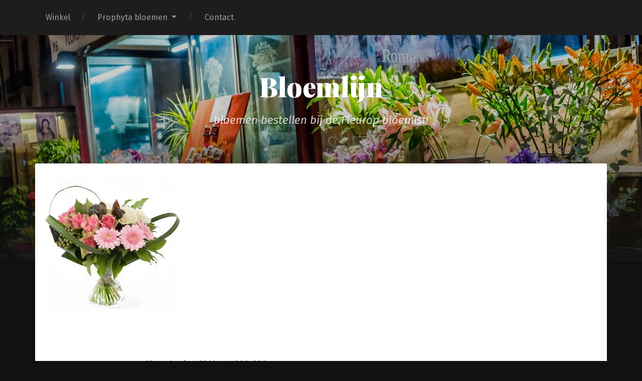

--- FILE ---
content_type: text/html; charset=UTF-8
request_url: https://bloemlijn.nl/?attachment_id=1416
body_size: 8490
content:
<!DOCTYPE html>

<html class="no-js" lang="nl-NL">

	<head>
		
		<meta charset="UTF-8">
		<meta name="viewport" content="width=device-width, initial-scale=1.0, maximum-scale=1.0, user-scalable=no" >
		 
		


<meta name='robots' content='index, follow, max-image-preview:large, max-snippet:-1, max-video-preview:-1' />
<script>document.documentElement.className = document.documentElement.className.replace("no-js","js");</script>

	<!-- This site is optimized with the Yoast SEO plugin v25.1 - https://yoast.com/wordpress/plugins/seo/ -->
	<title>r6 - Bloemlijn</title>
	<link rel="canonical" href="https://bloemlijn.nl/" />
	<meta property="og:locale" content="nl_NL" />
	<meta property="og:type" content="article" />
	<meta property="og:title" content="r6 - Bloemlijn" />
	<meta property="og:url" content="https://bloemlijn.nl/" />
	<meta property="og:site_name" content="Bloemlijn" />
	<meta property="article:publisher" content="https://www.facebook.com/bloembinderijprophyta" />
	<meta property="og:image" content="https://bloemlijn.nl" />
	<meta property="og:image:width" content="300" />
	<meta property="og:image:height" content="300" />
	<meta property="og:image:type" content="image/jpeg" />
	<meta name="twitter:card" content="summary_large_image" />
	<!-- / Yoast SEO plugin. -->


<link rel="alternate" type="application/rss+xml" title="Bloemlijn &raquo; feed" href="https://bloemlijn.nl/feed/" />
<link rel="alternate" type="application/rss+xml" title="Bloemlijn &raquo; reacties feed" href="https://bloemlijn.nl/comments/feed/" />
<link rel="alternate" title="oEmbed (JSON)" type="application/json+oembed" href="https://bloemlijn.nl/wp-json/oembed/1.0/embed?url=https%3A%2F%2Fbloemlijn.nl%2F%3Fattachment_id%3D1416" />
<link rel="alternate" title="oEmbed (XML)" type="text/xml+oembed" href="https://bloemlijn.nl/wp-json/oembed/1.0/embed?url=https%3A%2F%2Fbloemlijn.nl%2F%3Fattachment_id%3D1416&#038;format=xml" />
		<!-- This site uses the Google Analytics by ExactMetrics plugin v8.5.3 - Using Analytics tracking - https://www.exactmetrics.com/ -->
		<!-- Opmerking: ExactMetrics is momenteel niet geconfigureerd op deze site. De site eigenaar moet authenticeren met Google Analytics in de ExactMetrics instellingen scherm. -->
					<!-- No tracking code set -->
				<!-- / Google Analytics by ExactMetrics -->
		<style id='wp-img-auto-sizes-contain-inline-css' type='text/css'>
img:is([sizes=auto i],[sizes^="auto," i]){contain-intrinsic-size:3000px 1500px}
/*# sourceURL=wp-img-auto-sizes-contain-inline-css */
</style>
<style id='wp-emoji-styles-inline-css' type='text/css'>

	img.wp-smiley, img.emoji {
		display: inline !important;
		border: none !important;
		box-shadow: none !important;
		height: 1em !important;
		width: 1em !important;
		margin: 0 0.07em !important;
		vertical-align: -0.1em !important;
		background: none !important;
		padding: 0 !important;
	}
/*# sourceURL=wp-emoji-styles-inline-css */
</style>
<style id='wp-block-library-inline-css' type='text/css'>
:root{--wp-block-synced-color:#7a00df;--wp-block-synced-color--rgb:122,0,223;--wp-bound-block-color:var(--wp-block-synced-color);--wp-editor-canvas-background:#ddd;--wp-admin-theme-color:#007cba;--wp-admin-theme-color--rgb:0,124,186;--wp-admin-theme-color-darker-10:#006ba1;--wp-admin-theme-color-darker-10--rgb:0,107,160.5;--wp-admin-theme-color-darker-20:#005a87;--wp-admin-theme-color-darker-20--rgb:0,90,135;--wp-admin-border-width-focus:2px}@media (min-resolution:192dpi){:root{--wp-admin-border-width-focus:1.5px}}.wp-element-button{cursor:pointer}:root .has-very-light-gray-background-color{background-color:#eee}:root .has-very-dark-gray-background-color{background-color:#313131}:root .has-very-light-gray-color{color:#eee}:root .has-very-dark-gray-color{color:#313131}:root .has-vivid-green-cyan-to-vivid-cyan-blue-gradient-background{background:linear-gradient(135deg,#00d084,#0693e3)}:root .has-purple-crush-gradient-background{background:linear-gradient(135deg,#34e2e4,#4721fb 50%,#ab1dfe)}:root .has-hazy-dawn-gradient-background{background:linear-gradient(135deg,#faaca8,#dad0ec)}:root .has-subdued-olive-gradient-background{background:linear-gradient(135deg,#fafae1,#67a671)}:root .has-atomic-cream-gradient-background{background:linear-gradient(135deg,#fdd79a,#004a59)}:root .has-nightshade-gradient-background{background:linear-gradient(135deg,#330968,#31cdcf)}:root .has-midnight-gradient-background{background:linear-gradient(135deg,#020381,#2874fc)}:root{--wp--preset--font-size--normal:16px;--wp--preset--font-size--huge:42px}.has-regular-font-size{font-size:1em}.has-larger-font-size{font-size:2.625em}.has-normal-font-size{font-size:var(--wp--preset--font-size--normal)}.has-huge-font-size{font-size:var(--wp--preset--font-size--huge)}.has-text-align-center{text-align:center}.has-text-align-left{text-align:left}.has-text-align-right{text-align:right}.has-fit-text{white-space:nowrap!important}#end-resizable-editor-section{display:none}.aligncenter{clear:both}.items-justified-left{justify-content:flex-start}.items-justified-center{justify-content:center}.items-justified-right{justify-content:flex-end}.items-justified-space-between{justify-content:space-between}.screen-reader-text{border:0;clip-path:inset(50%);height:1px;margin:-1px;overflow:hidden;padding:0;position:absolute;width:1px;word-wrap:normal!important}.screen-reader-text:focus{background-color:#ddd;clip-path:none;color:#444;display:block;font-size:1em;height:auto;left:5px;line-height:normal;padding:15px 23px 14px;text-decoration:none;top:5px;width:auto;z-index:100000}html :where(.has-border-color){border-style:solid}html :where([style*=border-top-color]){border-top-style:solid}html :where([style*=border-right-color]){border-right-style:solid}html :where([style*=border-bottom-color]){border-bottom-style:solid}html :where([style*=border-left-color]){border-left-style:solid}html :where([style*=border-width]){border-style:solid}html :where([style*=border-top-width]){border-top-style:solid}html :where([style*=border-right-width]){border-right-style:solid}html :where([style*=border-bottom-width]){border-bottom-style:solid}html :where([style*=border-left-width]){border-left-style:solid}html :where(img[class*=wp-image-]){height:auto;max-width:100%}:where(figure){margin:0 0 1em}html :where(.is-position-sticky){--wp-admin--admin-bar--position-offset:var(--wp-admin--admin-bar--height,0px)}@media screen and (max-width:600px){html :where(.is-position-sticky){--wp-admin--admin-bar--position-offset:0px}}
/*wp_block_styles_on_demand_placeholder:69728f4f113a1*/
/*# sourceURL=wp-block-library-inline-css */
</style>
<style id='classic-theme-styles-inline-css' type='text/css'>
/*! This file is auto-generated */
.wp-block-button__link{color:#fff;background-color:#32373c;border-radius:9999px;box-shadow:none;text-decoration:none;padding:calc(.667em + 2px) calc(1.333em + 2px);font-size:1.125em}.wp-block-file__button{background:#32373c;color:#fff;text-decoration:none}
/*# sourceURL=/wp-includes/css/classic-themes.min.css */
</style>
<link rel='stylesheet' id='cntctfrm_form_style-css' href='https://bloemlijn.nl/wp-content/plugins/contact-form-plugin/css/form_style.css?ver=4.3.3' type='text/css' media='all' />
<link rel='stylesheet' id='contact-info-css' href='https://bloemlijn.nl/wp-content/plugins/simple-contact-info/css/contact-info-frondend.css?ver=1.0' type='text/css' media='all' />
<style id='akismet-widget-style-inline-css' type='text/css'>

			.a-stats {
				--akismet-color-mid-green: #357b49;
				--akismet-color-white: #fff;
				--akismet-color-light-grey: #f6f7f7;

				max-width: 350px;
				width: auto;
			}

			.a-stats * {
				all: unset;
				box-sizing: border-box;
			}

			.a-stats strong {
				font-weight: 600;
			}

			.a-stats a.a-stats__link,
			.a-stats a.a-stats__link:visited,
			.a-stats a.a-stats__link:active {
				background: var(--akismet-color-mid-green);
				border: none;
				box-shadow: none;
				border-radius: 8px;
				color: var(--akismet-color-white);
				cursor: pointer;
				display: block;
				font-family: -apple-system, BlinkMacSystemFont, 'Segoe UI', 'Roboto', 'Oxygen-Sans', 'Ubuntu', 'Cantarell', 'Helvetica Neue', sans-serif;
				font-weight: 500;
				padding: 12px;
				text-align: center;
				text-decoration: none;
				transition: all 0.2s ease;
			}

			/* Extra specificity to deal with TwentyTwentyOne focus style */
			.widget .a-stats a.a-stats__link:focus {
				background: var(--akismet-color-mid-green);
				color: var(--akismet-color-white);
				text-decoration: none;
			}

			.a-stats a.a-stats__link:hover {
				filter: brightness(110%);
				box-shadow: 0 4px 12px rgba(0, 0, 0, 0.06), 0 0 2px rgba(0, 0, 0, 0.16);
			}

			.a-stats .count {
				color: var(--akismet-color-white);
				display: block;
				font-size: 1.5em;
				line-height: 1.4;
				padding: 0 13px;
				white-space: nowrap;
			}
		
/*# sourceURL=akismet-widget-style-inline-css */
</style>
<link rel='stylesheet' id='garfunkel_googleFonts-css' href='//fonts.googleapis.com/css?family=Fira+Sans%3A400%2C500%2C700%2C400italic%2C700italic%7CPlayfair+Display%3A400%2C900%7CCrimson+Text%3A700%2C400italic%2C700italic%2C400&#038;ver=6.9' type='text/css' media='all' />
<link rel='stylesheet' id='garfunkel_genericons-css' href='https://bloemlijn.nl/wp-content/themes/garfunkel/genericons/genericons.css?ver=6.9' type='text/css' media='all' />
<link rel='stylesheet' id='garfunkel_style-css' href='https://bloemlijn.nl/wp-content/themes/garfunkel/style.css?ver=6.9' type='text/css' media='all' />
<script type="text/javascript" src="https://bloemlijn.nl/wp-includes/js/jquery/jquery.min.js?ver=3.7.1" id="jquery-core-js"></script>
<script type="text/javascript" src="https://bloemlijn.nl/wp-includes/js/jquery/jquery-migrate.min.js?ver=3.4.1" id="jquery-migrate-js"></script>
<link rel="https://api.w.org/" href="https://bloemlijn.nl/wp-json/" /><link rel="alternate" title="JSON" type="application/json" href="https://bloemlijn.nl/wp-json/wp/v2/media/1416" /><link rel="EditURI" type="application/rsd+xml" title="RSD" href="https://bloemlijn.nl/xmlrpc.php?rsd" />
<meta name="generator" content="WordPress 6.9" />
<link rel='shortlink' href='https://bloemlijn.nl/?p=1416' />
      
	      <!--Customizer CSS--> 
	      
	      <style type="text/css">
	           body a { color:#dd3333; }	           body a:hover { color:#dd3333; }	           .blog-title a:hover { color:#dd3333; }	           .menu-social a:hover { background-color:#dd3333; }	           .sticky.post .is-sticky { background-color:#dd3333; }	           .sticky.post .is-sticky:before { border-top-color:#dd3333; }	           .sticky.post .is-sticky:before { border-left-color:#dd3333; }	           .sticky.post .is-sticky:after { border-top-color:#dd3333; }	           .sticky.post .is-sticky:after { border-right-color:#dd3333; }	           .post-title a:hover { color:#dd3333; }	           .post-quote { background:#dd3333; }	           .post-link { background:#dd3333; }	           .post-content a { color:#dd3333; }	           .post-content a:hover { color:#dd3333; }	           .post-content fieldset legend { background:#dd3333; }	           .post-content input[type="button"]:hover { background:#dd3333; }	           .post-content input[type="reset"]:hover { background:#dd3333; }	           
	           .post-content input[type="submit"]:hover { background:#dd3333; }	           .post-nav-fixed a:hover { background:#dd3333; }	           .tab-post-meta .post-nav a:hover h4 { color:#dd3333; }	           .post-info-items a:hover { color:#dd3333; }	           .page-links a { color:#dd3333; }	           
	           .page-links a:hover { background:#dd3333; }	           .author-name a:hover { color:#dd3333; }	           .content-by { color:#dd3333; }	           .author-content a:hover .title { color:#dd3333; }	           .author-content a:hover .post-icon { background:#dd3333; }	           .comment-notes a { color:#dd3333; }	           .comment-notes a:hover { color:#dd3333; }	           .content #respond input[type="submit"] { background-color:#dd3333; }	           .comment-header h4 a { color:#dd3333; }	           .bypostauthor > .comment:before { background:#dd3333; }	           .comment-actions a:hover { color:#dd3333; }	           #cancel-comment-reply-link { color:#dd3333; }	           #cancel-comment-reply-link:hover { color:#dd3333; }	           .comments-nav a:hover { color:#dd3333; }	           .widget-title a { color:#dd3333; }	           .widget-title a:hover { color:#dd3333; }	           .widget_text a { color:#dd3333; }	           .widget_text a:hover { color:#dd3333; }	           .widget_rss li a:hover { color:#dd3333; }	           .widget_archive li a:hover { color:#dd3333; }	           .widget_meta li a:hover { color:#dd3333; }	           .widget_pages li a:hover { color:#dd3333; }	           .widget_links li a:hover { color:#dd3333; }	           .widget_categories li a:hover { color:#dd3333; }	           .widget_rss .widget-content ul a.rsswidget:hover { color:#dd3333; }	           #wp-calendar a { color:#dd3333; }	           #wp-calendar a:hover { color:#dd3333; }	           #wp-calendar thead { color:#dd3333; }	           #wp-calendar tfoot a:hover { color:#dd3333; }	           .tagcloud a:hover { background:#dd3333; }	           .widget_garfunkel_recent_posts a:hover .title { color:#dd3333; }	           .widget_garfunkel_recent_posts a:hover .post-icon { background:#dd3333; }	           .widget_garfunkel_recent_comments a:hover .title { color:#dd3333; }	           .widget_garfunkel_recent_comments a:hover .post-icon { background:#dd3333; }	           .mobile-menu a:hover { background:#dd3333; }	           .mobile-menu-container .menu-social a:hover { background:#dd3333; }	           body#tinymce.wp-editor a { color:#dd3333; }	           body#tinymce.wp-editor fieldset legend { background:#dd3333; }	           body#tinymce.wp-editor input[type="submit"]:hover { background:#dd3333; }	           body#tinymce.wp-editor input[type="reset"]:hover { background:#dd3333; }	           body#tinymce.wp-editor input[type="button"]:hover { background:#dd3333; }	      </style> 
	      
	      <!--/Customizer CSS-->
	      
      	
	</head>
	
	<body class="attachment wp-singular attachment-template-default single single-attachment postid-1416 attachmentid-1416 attachment-jpeg wp-theme-garfunkel metaslider-plugin no-featured-image single-post">
	
		<div class="navigation">
		
			<div class="section-inner">
				
				<ul class="main-menu">
				
					<li id="menu-item-2101" class="menu-item menu-item-type-custom menu-item-object-custom menu-item-2101"><a href="http://shop.bloemlijn.nl/index.php?route=common/home">Winkel</a></li>
<li id="menu-item-2149" class="menu-item menu-item-type-custom menu-item-object-custom menu-item-has-children has-children menu-item-2149"><a href="https://bloemlijn.nl/bloemen-online-2/">Prophyta bloemen</a>
<ul class="sub-menu">
	<li id="menu-item-2150" class="menu-item menu-item-type-custom menu-item-object-custom menu-item-2150"><a href="https://shop.bloemlijn.nl/index.php?route=common/home">Bloemen online</a></li>
	<li id="menu-item-2100" class="menu-item menu-item-type-post_type menu-item-object-page menu-item-2100"><a href="https://bloemlijn.nl/fleurop-scheemda-winschoten-oldambt/">Fleurop</a></li>
	<li id="menu-item-2106" class="menu-item menu-item-type-post_type menu-item-object-page menu-item-2106"><a href="https://bloemlijn.nl/bloemen-online/fotos/">Foto&#8217;s</a></li>
	<li id="menu-item-2097" class="menu-item menu-item-type-post_type menu-item-object-page menu-item-2097"><a href="https://bloemlijn.nl/rouwbloemen/">Rouwbloemen</a></li>
	<li id="menu-item-2096" class="menu-item menu-item-type-post_type menu-item-object-page menu-item-2096"><a href="https://bloemlijn.nl/bruidsbloemen-corsages-bloemwerk/">Trouwen en bloemen</a></li>
	<li id="menu-item-2105" class="menu-item menu-item-type-post_type menu-item-object-page menu-item-2105"><a href="https://bloemlijn.nl/bloemen-verzorging/planten-verzorging/">Planten verzorging</a></li>
	<li id="menu-item-2099" class="menu-item menu-item-type-post_type menu-item-object-page menu-item-2099"><a href="https://bloemlijn.nl/bloemen-verzorging/">Bloemen verzorging</a></li>
	<li id="menu-item-2123" class="menu-item menu-item-type-post_type menu-item-object-page menu-item-2123"><a href="https://bloemlijn.nl/105-2/">Algemene voorwaarden</a></li>
</ul>
</li>
<li id="menu-item-2098" class="menu-item menu-item-type-post_type menu-item-object-page menu-item-2098"><a href="https://bloemlijn.nl/contact-2/">Contact</a></li>
											
				</ul><!-- .main-menu -->
				
							 
			<div class="clear"></div>
			 
			</div><!-- .section-inner -->
			
			<div class="mobile-menu-container">
			
				<ul class="mobile-menu">
					
					<li class="menu-item menu-item-type-custom menu-item-object-custom menu-item-2101"><a href="http://shop.bloemlijn.nl/index.php?route=common/home">Winkel</a></li>
<li class="menu-item menu-item-type-custom menu-item-object-custom menu-item-has-children has-children menu-item-2149"><a href="https://bloemlijn.nl/bloemen-online-2/">Prophyta bloemen</a>
<ul class="sub-menu">
	<li class="menu-item menu-item-type-custom menu-item-object-custom menu-item-2150"><a href="https://shop.bloemlijn.nl/index.php?route=common/home">Bloemen online</a></li>
	<li class="menu-item menu-item-type-post_type menu-item-object-page menu-item-2100"><a href="https://bloemlijn.nl/fleurop-scheemda-winschoten-oldambt/">Fleurop</a></li>
	<li class="menu-item menu-item-type-post_type menu-item-object-page menu-item-2106"><a href="https://bloemlijn.nl/bloemen-online/fotos/">Foto&#8217;s</a></li>
	<li class="menu-item menu-item-type-post_type menu-item-object-page menu-item-2097"><a href="https://bloemlijn.nl/rouwbloemen/">Rouwbloemen</a></li>
	<li class="menu-item menu-item-type-post_type menu-item-object-page menu-item-2096"><a href="https://bloemlijn.nl/bruidsbloemen-corsages-bloemwerk/">Trouwen en bloemen</a></li>
	<li class="menu-item menu-item-type-post_type menu-item-object-page menu-item-2105"><a href="https://bloemlijn.nl/bloemen-verzorging/planten-verzorging/">Planten verzorging</a></li>
	<li class="menu-item menu-item-type-post_type menu-item-object-page menu-item-2099"><a href="https://bloemlijn.nl/bloemen-verzorging/">Bloemen verzorging</a></li>
	<li class="menu-item menu-item-type-post_type menu-item-object-page menu-item-2123"><a href="https://bloemlijn.nl/105-2/">Algemene voorwaarden</a></li>
</ul>
</li>
<li class="menu-item menu-item-type-post_type menu-item-object-page menu-item-2098"><a href="https://bloemlijn.nl/contact-2/">Contact</a></li>
				
				</ul><!-- .mobile-menu -->
				
														
			</div><!-- .mobile-menu-container -->
				 			
		</div><!-- .navigation -->
		
		<div class="title-section">

						
			<div class="bg-image master" style="background-image: url( https://bloemlijn.nl/wp-content/uploads/2017/03/cropped-bg-1.jpg );"></div>
			
			<div class="bg-shader master"></div>
		
			<div class="section-inner">
			
				<div class="toggle-container">
			
					<a class="nav-toggle" title="Click to view the navigation" href="#">
				
						<div class="bars">
						
							<div class="bar"></div>
							<div class="bar"></div>
							<div class="bar"></div>
							
							<div class="clear"></div>
						
						</div>
						
						<p>
							<span class="menu">Menu</span>
							<span class="close">Sluiten</span>
						</p>
						
						<div class="clear"></div>
					
					</a>
				
				</div><!-- .toggle-container -->
		
												
					<h1 class="blog-title">
						<a href="https://bloemlijn.nl" title="Bloemlijn &mdash; bloemen bestellen bij de Fleurop bloemist!" rel="home">Bloemlijn</a>
					</h1>
					
										
						<h3 class="blog-subtitle">bloemen bestellen bij de Fleurop bloemist!</h3>
						
															
							
			</div>
		
		</div>
<div class="wrapper">

	<div class="wrapper-inner section-inner thin">

		<div class="content">
												        
						
				<div id="post-1416" class="post post-1416 attachment type-attachment status-inherit hentry">
														
					<div class="featured-media">
					
											
						<a href="https://bloemlijn.nl/wp-content/uploads/2014/09/r6.jpg" title="r6" rel="attachment"><img width="300" height="300" src="https://bloemlijn.nl/wp-content/uploads/2014/09/r6.jpg" class="attachment-post-image size-post-image" alt="" decoding="async" fetchpriority="high" srcset="https://bloemlijn.nl/wp-content/uploads/2014/09/r6.jpg 300w, https://bloemlijn.nl/wp-content/uploads/2014/09/r6-150x150.jpg 150w, https://bloemlijn.nl/wp-content/uploads/2014/09/r6-90x90.jpg 90w" sizes="(max-width: 300px) 100vw, 300px" /></a>
					
					</div><!-- .featured-media -->
					
					<div class="post-inner">
						
						<div class="post-header">
							
							<p class="post-date">
								23 september 2014								<span class="sep">/</span>
								300<span style="text-transform: lowercase;">x</span>300 px							</p>
						
							<h2 class="post-title">r6.jpg</h2>
						
						</div><!-- .post-header -->
																		
						<div class="post-content">
						
							<p></p>
										
						</div><!-- .post-content -->
					
					</div>
					
					<div class="comments-page-container">
					
						<div class="comments-page-container-inner">
					
								
		
		<p class="nocomments">Reacties zijn gesloten.</p>
		
		
							
						</div>
					
					</div>
																                        
			   					
				
	<div class="widget-area">
	
				
			<div class="column column-1 one-third" role="complementary">
			
				<div class="widget widget_tag_cloud"><div class="widget-content"><h3 class="widget-title">Tags</h3><div class="tagcloud"><a href="https://bloemlijn.nl/tag/123bloemen/" class="tag-cloud-link tag-link-119 tag-link-position-1" style="font-size: 8pt;" aria-label="123bloemen (1 item)">123bloemen</a>
<a href="https://bloemlijn.nl/tag/adres/" class="tag-cloud-link tag-link-140 tag-link-position-2" style="font-size: 8pt;" aria-label="adres (1 item)">adres</a>
<a href="https://bloemlijn.nl/tag/bestellen/" class="tag-cloud-link tag-link-69 tag-link-position-3" style="font-size: 17.058823529412pt;" aria-label="bestellen (6 items)">bestellen</a>
<a href="https://bloemlijn.nl/tag/bezorgen/" class="tag-cloud-link tag-link-55 tag-link-position-4" style="font-size: 14.588235294118pt;" aria-label="bezorgen (4 items)">bezorgen</a>
<a href="https://bloemlijn.nl/tag/bloemen/" class="tag-cloud-link tag-link-50 tag-link-position-5" style="font-size: 22pt;" aria-label="Bloemen (13 items)">Bloemen</a>
<a href="https://bloemlijn.nl/tag/bloemenlijn/" class="tag-cloud-link tag-link-116 tag-link-position-6" style="font-size: 8pt;" aria-label="bloemenlijn (1 item)">bloemenlijn</a>
<a href="https://bloemlijn.nl/tag/bloemen-midwolda/" class="tag-cloud-link tag-link-126 tag-link-position-7" style="font-size: 8pt;" aria-label="bloemen midwolda (1 item)">bloemen midwolda</a>
<a href="https://bloemlijn.nl/tag/bloemen-online/" class="tag-cloud-link tag-link-74 tag-link-position-8" style="font-size: 10.964705882353pt;" aria-label="bloemen online (2 items)">bloemen online</a>
<a href="https://bloemlijn.nl/tag/bloemen-scheemda/" class="tag-cloud-link tag-link-129 tag-link-position-9" style="font-size: 8pt;" aria-label="bloemen scheemda (1 item)">bloemen scheemda</a>
<a href="https://bloemlijn.nl/tag/bloemen-winschoten/" class="tag-cloud-link tag-link-125 tag-link-position-10" style="font-size: 8pt;" aria-label="bloemen winschoten (1 item)">bloemen winschoten</a>
<a href="https://bloemlijn.nl/tag/bloemenzaak/" class="tag-cloud-link tag-link-71 tag-link-position-11" style="font-size: 15.905882352941pt;" aria-label="bloemenzaak (5 items)">bloemenzaak</a>
<a href="https://bloemlijn.nl/tag/bloemist/" class="tag-cloud-link tag-link-86 tag-link-position-12" style="font-size: 12.941176470588pt;" aria-label="Bloemist (3 items)">Bloemist</a>
<a href="https://bloemlijn.nl/tag/bloemlijn/" class="tag-cloud-link tag-link-83 tag-link-position-13" style="font-size: 10.964705882353pt;" aria-label="Bloemlijn (2 items)">Bloemlijn</a>
<a href="https://bloemlijn.nl/tag/boeketten/" class="tag-cloud-link tag-link-56 tag-link-position-14" style="font-size: 8pt;" aria-label="boeketten (1 item)">boeketten</a>
<a href="https://bloemlijn.nl/tag/bruid/" class="tag-cloud-link tag-link-113 tag-link-position-15" style="font-size: 8pt;" aria-label="bruid (1 item)">bruid</a>
<a href="https://bloemlijn.nl/tag/bruidsbloemen/" class="tag-cloud-link tag-link-112 tag-link-position-16" style="font-size: 8pt;" aria-label="bruidsbloemen (1 item)">bruidsbloemen</a>
<a href="https://bloemlijn.nl/tag/cadeau/" class="tag-cloud-link tag-link-61 tag-link-position-17" style="font-size: 8pt;" aria-label="cadeau (1 item)">cadeau</a>
<a href="https://bloemlijn.nl/tag/contact/" class="tag-cloud-link tag-link-138 tag-link-position-18" style="font-size: 8pt;" aria-label="contact (1 item)">contact</a>
<a href="https://bloemlijn.nl/tag/corsage/" class="tag-cloud-link tag-link-111 tag-link-position-19" style="font-size: 8pt;" aria-label="corsage (1 item)">corsage</a>
<a href="https://bloemlijn.nl/tag/fleurop/" class="tag-cloud-link tag-link-58 tag-link-position-20" style="font-size: 19.529411764706pt;" aria-label="fleurop (9 items)">fleurop</a>
<a href="https://bloemlijn.nl/tag/fotos/" class="tag-cloud-link tag-link-117 tag-link-position-21" style="font-size: 8pt;" aria-label="foto&#039;s (1 item)">foto&#039;s</a>
<a href="https://bloemlijn.nl/tag/grafbloemen/" class="tag-cloud-link tag-link-131 tag-link-position-22" style="font-size: 8pt;" aria-label="grafbloemen (1 item)">grafbloemen</a>
<a href="https://bloemlijn.nl/tag/grafstuk/" class="tag-cloud-link tag-link-130 tag-link-position-23" style="font-size: 8pt;" aria-label="grafstuk (1 item)">grafstuk</a>
<a href="https://bloemlijn.nl/tag/heiligerlee/" class="tag-cloud-link tag-link-66 tag-link-position-24" style="font-size: 14.588235294118pt;" aria-label="heiligerlee (4 items)">heiligerlee</a>
<a href="https://bloemlijn.nl/tag/kado/" class="tag-cloud-link tag-link-60 tag-link-position-25" style="font-size: 8pt;" aria-label="kado (1 item)">kado</a>
<a href="https://bloemlijn.nl/tag/mailen/" class="tag-cloud-link tag-link-139 tag-link-position-26" style="font-size: 8pt;" aria-label="mailen (1 item)">mailen</a>
<a href="https://bloemlijn.nl/tag/midwolda/" class="tag-cloud-link tag-link-65 tag-link-position-27" style="font-size: 14.588235294118pt;" aria-label="midwolda (4 items)">midwolda</a>
<a href="https://bloemlijn.nl/tag/nieuwolda/" class="tag-cloud-link tag-link-63 tag-link-position-28" style="font-size: 14.588235294118pt;" aria-label="nieuwolda (4 items)">nieuwolda</a>
<a href="https://bloemlijn.nl/tag/nieuwscheemda/" class="tag-cloud-link tag-link-123 tag-link-position-29" style="font-size: 8pt;" aria-label="nieuwscheemda (1 item)">nieuwscheemda</a>
<a href="https://bloemlijn.nl/tag/oldambt/" class="tag-cloud-link tag-link-62 tag-link-position-30" style="font-size: 10.964705882353pt;" aria-label="oldambt (2 items)">oldambt</a>
<a href="https://bloemlijn.nl/tag/online/" class="tag-cloud-link tag-link-54 tag-link-position-31" style="font-size: 19.529411764706pt;" aria-label="online (9 items)">online</a>
<a href="https://bloemlijn.nl/tag/oostwold/" class="tag-cloud-link tag-link-64 tag-link-position-32" style="font-size: 14.588235294118pt;" aria-label="oostwold (4 items)">oostwold</a>
<a href="https://bloemlijn.nl/tag/ozg/" class="tag-cloud-link tag-link-52 tag-link-position-33" style="font-size: 12.941176470588pt;" aria-label="OZG (3 items)">OZG</a>
<a href="https://bloemlijn.nl/tag/ozg-ziekenhuis/" class="tag-cloud-link tag-link-85 tag-link-position-34" style="font-size: 10.964705882353pt;" aria-label="OZG Ziekenhuis (2 items)">OZG Ziekenhuis</a>
<a href="https://bloemlijn.nl/tag/planten/" class="tag-cloud-link tag-link-59 tag-link-position-35" style="font-size: 10.964705882353pt;" aria-label="planten (2 items)">planten</a>
<a href="https://bloemlijn.nl/tag/rouw/" class="tag-cloud-link tag-link-93 tag-link-position-36" style="font-size: 8pt;" aria-label="rouw (1 item)">rouw</a>
<a href="https://bloemlijn.nl/tag/scheemda/" class="tag-cloud-link tag-link-51 tag-link-position-37" style="font-size: 17.882352941176pt;" aria-label="Scheemda (7 items)">Scheemda</a>
<a href="https://bloemlijn.nl/tag/topbloemen/" class="tag-cloud-link tag-link-80 tag-link-position-38" style="font-size: 10.964705882353pt;" aria-label="topbloemen (2 items)">topbloemen</a>
<a href="https://bloemlijn.nl/tag/trouw/" class="tag-cloud-link tag-link-110 tag-link-position-39" style="font-size: 8pt;" aria-label="trouw (1 item)">trouw</a>
<a href="https://bloemlijn.nl/tag/verzorging/" class="tag-cloud-link tag-link-98 tag-link-position-40" style="font-size: 10.964705882353pt;" aria-label="verzorging (2 items)">verzorging</a>
<a href="https://bloemlijn.nl/tag/voorjaar/" class="tag-cloud-link tag-link-134 tag-link-position-41" style="font-size: 8pt;" aria-label="voorjaar (1 item)">voorjaar</a>
<a href="https://bloemlijn.nl/tag/westerlee/" class="tag-cloud-link tag-link-120 tag-link-position-42" style="font-size: 8pt;" aria-label="westerlee (1 item)">westerlee</a>
<a href="https://bloemlijn.nl/tag/winkel/" class="tag-cloud-link tag-link-57 tag-link-position-43" style="font-size: 12.941176470588pt;" aria-label="winkel (3 items)">winkel</a>
<a href="https://bloemlijn.nl/tag/winschoten/" class="tag-cloud-link tag-link-67 tag-link-position-44" style="font-size: 15.905882352941pt;" aria-label="winschoten (5 items)">winschoten</a>
<a href="https://bloemlijn.nl/tag/ziekenhuis/" class="tag-cloud-link tag-link-53 tag-link-position-45" style="font-size: 14.588235294118pt;" aria-label="ziekenhuis (4 items)">ziekenhuis</a></div>
</div><div class="clear"></div></div>				
			</div><!-- .column-1 -->
		
				
				
			<div class="column column-2 one-third" role="complementary">
			
				<div class="widget widget_garfunkel_recent_posts"><div class="widget-content"><h3 class="widget-title">Laatste berichten</h3>		
			<ul>
				
								
						<li>
						
							<a href="https://bloemlijn.nl/voorjaarsbloemen/" title="Voorjaarsbloemen">
									
								<div class="post-icon">
								
									<img width="175" height="219" src="https://bloemlijn.nl/wp-content/uploads/2018/03/voorjaar-175x219.jpg" class="attachment-thumbnail size-thumbnail wp-post-image" alt="" decoding="async" loading="lazy" />									
								</div>
								
								<div class="inner">
												
									<p class="title">Voorjaarsbloemen</p>
									<p class="meta">21 maart 2018</p>
								
								</div>
								
								<div class="clear"></div>
													
							</a>
							
						</li>
			
										
						<li>
						
							<a href="https://bloemlijn.nl/ziekenhuis-scheemda/" title="Ziekenhuis Scheemda">
									
								<div class="post-icon">
								
																		
										<div class="genericon genericon-standard"></div>
									
																		
								</div>
								
								<div class="inner">
												
									<p class="title">Ziekenhuis Scheemda</p>
									<p class="meta">7 juli 2017</p>
								
								</div>
								
								<div class="clear"></div>
													
							</a>
							
						</li>
			
										
						<li>
						
							<a href="https://bloemlijn.nl/bloemen-winschoten-heiligerlee-midwolda-oostwold-nieuwolda-nieuwscheemda-scheemda/" title="Bloemen Winschoten, Heiligerlee, Midwolda, Oostwold, Nieuwolda, NieuwScheemda, Scheemda">
									
								<div class="post-icon">
								
																		
										<div class="genericon genericon-standard"></div>
									
																		
								</div>
								
								<div class="inner">
												
									<p class="title">Bloemen Winschoten, Heiligerlee, Midwolda, Oostwold, Nieuwolda, NieuwScheemda, Scheemda</p>
									<p class="meta">7 juli 2017</p>
								
								</div>
								
								<div class="clear"></div>
													
							</a>
							
						</li>
			
										
						<li>
						
							<a href="https://bloemlijn.nl/123bloemen/" title="Fleurop nieuwe stijl">
									
								<div class="post-icon">
								
									<img width="175" height="219" src="https://bloemlijn.nl/wp-content/uploads/2017/03/fleurop-175x219.jpg" class="attachment-thumbnail size-thumbnail wp-post-image" alt="" decoding="async" loading="lazy" />									
								</div>
								
								<div class="inner">
												
									<p class="title">Fleurop nieuwe stijl</p>
									<p class="meta">31 maart 2017</p>
								
								</div>
								
								<div class="clear"></div>
													
							</a>
							
						</li>
			
										
						<li>
						
							<a href="https://bloemlijn.nl/ozg-scheemda-bloemen-laten-bezorgen/" title="OZG ziekenhuis in Scheemda bloemen laten bezorgen">
									
								<div class="post-icon">
								
									<img width="175" height="219" src="https://bloemlijn.nl/wp-content/uploads/2017/03/ozg-175x219.jpg" class="attachment-thumbnail size-thumbnail wp-post-image" alt="" decoding="async" loading="lazy" />									
								</div>
								
								<div class="inner">
												
									<p class="title">OZG ziekenhuis in Scheemda bloemen laten bezorgen</p>
									<p class="meta">13 maart 2017</p>
								
								</div>
								
								<div class="clear"></div>
													
							</a>
							
						</li>
			
									
			</ul>
					
		</div><div class="clear"></div></div>				
			</div><!-- .column-2 -->
		
				
				
			<div class="column column-3 one-third" role="complementary">
			
				<div class="widget widget_nav_menu"><div class="widget-content"><div class="menu-header-menu-container"><ul id="menu-header-menu-2" class="menu"><li class="menu-item menu-item-type-custom menu-item-object-custom menu-item-2101"><a href="http://shop.bloemlijn.nl/index.php?route=common/home">Winkel</a></li>
<li class="menu-item menu-item-type-custom menu-item-object-custom menu-item-has-children menu-item-2149"><a href="https://bloemlijn.nl/bloemen-online-2/">Prophyta bloemen</a>
<ul class="sub-menu">
	<li class="menu-item menu-item-type-custom menu-item-object-custom menu-item-2150"><a href="https://shop.bloemlijn.nl/index.php?route=common/home">Bloemen online</a></li>
	<li class="menu-item menu-item-type-post_type menu-item-object-page menu-item-2100"><a href="https://bloemlijn.nl/fleurop-scheemda-winschoten-oldambt/">Fleurop</a></li>
	<li class="menu-item menu-item-type-post_type menu-item-object-page menu-item-2106"><a href="https://bloemlijn.nl/bloemen-online/fotos/">Foto&#8217;s</a></li>
	<li class="menu-item menu-item-type-post_type menu-item-object-page menu-item-2097"><a href="https://bloemlijn.nl/rouwbloemen/">Rouwbloemen</a></li>
	<li class="menu-item menu-item-type-post_type menu-item-object-page menu-item-2096"><a href="https://bloemlijn.nl/bruidsbloemen-corsages-bloemwerk/">Trouwen en bloemen</a></li>
	<li class="menu-item menu-item-type-post_type menu-item-object-page menu-item-2105"><a href="https://bloemlijn.nl/bloemen-verzorging/planten-verzorging/">Planten verzorging</a></li>
	<li class="menu-item menu-item-type-post_type menu-item-object-page menu-item-2099"><a href="https://bloemlijn.nl/bloemen-verzorging/">Bloemen verzorging</a></li>
	<li class="menu-item menu-item-type-post_type menu-item-object-page menu-item-2123"><a href="https://bloemlijn.nl/105-2/">Algemene voorwaarden</a></li>
</ul>
</li>
<li class="menu-item menu-item-type-post_type menu-item-object-page menu-item-2098"><a href="https://bloemlijn.nl/contact-2/">Contact</a></li>
</ul></div></div><div class="clear"></div></div>				
			</div><!-- .column-3 -->
		
				
		<div class="clear"></div>
	
	</div><!-- .widget-area -->

					
			</div><!-- .post -->
				
		</div><!-- .content -->
		
		<div class="clear"></div>
	
	</div><!-- .section-inner -->

</div><!-- .wrapper -->
		
<div class="credits">

	<p>&copy; 2026 <a href="https://bloemlijn.nl" title="Bloemlijn">Bloemlijn</a>. Thema door <a href="http://www.andersnoren.se">Anders Nor&eacute;n</a>.</p>
		
</div><!-- .credits -->

<script type="speculationrules">
{"prefetch":[{"source":"document","where":{"and":[{"href_matches":"/*"},{"not":{"href_matches":["/wp-*.php","/wp-admin/*","/wp-content/uploads/*","/wp-content/*","/wp-content/plugins/*","/wp-content/themes/garfunkel/*","/*\\?(.+)"]}},{"not":{"selector_matches":"a[rel~=\"nofollow\"]"}},{"not":{"selector_matches":".no-prefetch, .no-prefetch a"}}]},"eagerness":"conservative"}]}
</script>
<script type="text/javascript" src="https://bloemlijn.nl/wp-content/themes/garfunkel/js/imagesloaded.pkgd.js?ver=6.9" id="garfunkel_imagesloaded-js"></script>
<script type="text/javascript" src="https://bloemlijn.nl/wp-includes/js/imagesloaded.min.js?ver=5.0.0" id="imagesloaded-js"></script>
<script type="text/javascript" src="https://bloemlijn.nl/wp-includes/js/masonry.min.js?ver=4.2.2" id="masonry-js"></script>
<script type="text/javascript" src="https://bloemlijn.nl/wp-content/themes/garfunkel/js/flexslider.min.js?ver=6.9" id="garfunkel_flexslider-js"></script>
<script type="text/javascript" src="https://bloemlijn.nl/wp-content/themes/garfunkel/js/global.js?ver=6.9" id="garfunkel_global-js"></script>
<script id="wp-emoji-settings" type="application/json">
{"baseUrl":"https://s.w.org/images/core/emoji/17.0.2/72x72/","ext":".png","svgUrl":"https://s.w.org/images/core/emoji/17.0.2/svg/","svgExt":".svg","source":{"concatemoji":"https://bloemlijn.nl/wp-includes/js/wp-emoji-release.min.js?ver=6.9"}}
</script>
<script type="module">
/* <![CDATA[ */
/*! This file is auto-generated */
const a=JSON.parse(document.getElementById("wp-emoji-settings").textContent),o=(window._wpemojiSettings=a,"wpEmojiSettingsSupports"),s=["flag","emoji"];function i(e){try{var t={supportTests:e,timestamp:(new Date).valueOf()};sessionStorage.setItem(o,JSON.stringify(t))}catch(e){}}function c(e,t,n){e.clearRect(0,0,e.canvas.width,e.canvas.height),e.fillText(t,0,0);t=new Uint32Array(e.getImageData(0,0,e.canvas.width,e.canvas.height).data);e.clearRect(0,0,e.canvas.width,e.canvas.height),e.fillText(n,0,0);const a=new Uint32Array(e.getImageData(0,0,e.canvas.width,e.canvas.height).data);return t.every((e,t)=>e===a[t])}function p(e,t){e.clearRect(0,0,e.canvas.width,e.canvas.height),e.fillText(t,0,0);var n=e.getImageData(16,16,1,1);for(let e=0;e<n.data.length;e++)if(0!==n.data[e])return!1;return!0}function u(e,t,n,a){switch(t){case"flag":return n(e,"\ud83c\udff3\ufe0f\u200d\u26a7\ufe0f","\ud83c\udff3\ufe0f\u200b\u26a7\ufe0f")?!1:!n(e,"\ud83c\udde8\ud83c\uddf6","\ud83c\udde8\u200b\ud83c\uddf6")&&!n(e,"\ud83c\udff4\udb40\udc67\udb40\udc62\udb40\udc65\udb40\udc6e\udb40\udc67\udb40\udc7f","\ud83c\udff4\u200b\udb40\udc67\u200b\udb40\udc62\u200b\udb40\udc65\u200b\udb40\udc6e\u200b\udb40\udc67\u200b\udb40\udc7f");case"emoji":return!a(e,"\ud83e\u1fac8")}return!1}function f(e,t,n,a){let r;const o=(r="undefined"!=typeof WorkerGlobalScope&&self instanceof WorkerGlobalScope?new OffscreenCanvas(300,150):document.createElement("canvas")).getContext("2d",{willReadFrequently:!0}),s=(o.textBaseline="top",o.font="600 32px Arial",{});return e.forEach(e=>{s[e]=t(o,e,n,a)}),s}function r(e){var t=document.createElement("script");t.src=e,t.defer=!0,document.head.appendChild(t)}a.supports={everything:!0,everythingExceptFlag:!0},new Promise(t=>{let n=function(){try{var e=JSON.parse(sessionStorage.getItem(o));if("object"==typeof e&&"number"==typeof e.timestamp&&(new Date).valueOf()<e.timestamp+604800&&"object"==typeof e.supportTests)return e.supportTests}catch(e){}return null}();if(!n){if("undefined"!=typeof Worker&&"undefined"!=typeof OffscreenCanvas&&"undefined"!=typeof URL&&URL.createObjectURL&&"undefined"!=typeof Blob)try{var e="postMessage("+f.toString()+"("+[JSON.stringify(s),u.toString(),c.toString(),p.toString()].join(",")+"));",a=new Blob([e],{type:"text/javascript"});const r=new Worker(URL.createObjectURL(a),{name:"wpTestEmojiSupports"});return void(r.onmessage=e=>{i(n=e.data),r.terminate(),t(n)})}catch(e){}i(n=f(s,u,c,p))}t(n)}).then(e=>{for(const n in e)a.supports[n]=e[n],a.supports.everything=a.supports.everything&&a.supports[n],"flag"!==n&&(a.supports.everythingExceptFlag=a.supports.everythingExceptFlag&&a.supports[n]);var t;a.supports.everythingExceptFlag=a.supports.everythingExceptFlag&&!a.supports.flag,a.supports.everything||((t=a.source||{}).concatemoji?r(t.concatemoji):t.wpemoji&&t.twemoji&&(r(t.twemoji),r(t.wpemoji)))});
//# sourceURL=https://bloemlijn.nl/wp-includes/js/wp-emoji-loader.min.js
/* ]]> */
</script>

</body>
</html>